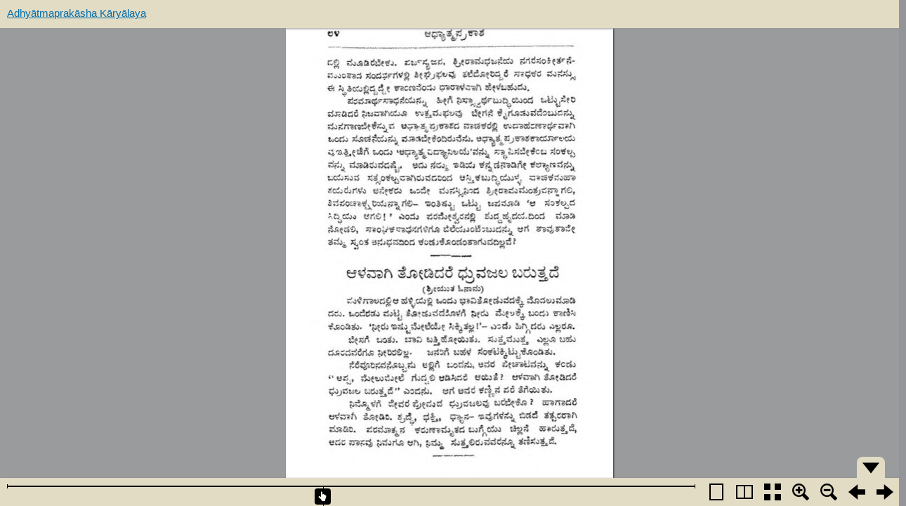

--- FILE ---
content_type: text/html; charset=UTF-8
request_url: https://adhyatmaprakasha.org/php/magazineReader/templates/book.php?volume=011&issue=05&page=0084&year=1940&month=%EF%BF%BD%EF%BF%BD%EF%BF%BD%EF%BF%BD%EF%BF%BD%EF%BF%BD%EF%BF%BD%EF%BF%BD%EF%BF%BD%EF%BF%BD%EF%BF%BD%EF%BF%BD%EF%BF%BD%EF%BF%BD%EF%BF%BD
body_size: 737
content:
<!DOCTYPE HTML>
<html manifest="appcache.manifest">
<head>

    <title>$book['Title']</title>
    <meta charset="UTF-8"/>
    <link rel="shortcut icon" href="../../images/aplogo.ico">
    <link rel="stylesheet" type="text/css" href="../static/BookReader/BookReader.css"/>
    <link rel="stylesheet" type="text/css" href="../static/BookReaderDemo.css"/>
    <script type="text/javascript" src="../static/BookReader/jquery-1.4.2.min.js"></script>
    <script type="text/javascript" src="../static/BookReader/jquery-ui-1.8.5.custom.min.js"></script>
    <script type="text/javascript " src="../static/BookReader/dragscrollable.js"></script>
    <script type="text/javascript" src="../static/BookReader/jquery.colorbox-min.js"></script>
    <script type="text/javascript" src="../static/BookReader/jquery.ui.ipad.js"></script>
    <script type="text/javascript" src="../static/BookReader/jquery.bt.min.js"></script>
    <script type="text/javascript" src="../static/BookReader/BookReader.js"></script>
    
    <script type="text/javascript">var book = {"imglist":["0069.jpg","0069a.jpg","0069b.jpg","0070.jpg","0071.jpg","0072.jpg","0073.jpg","0074.jpg","0075.jpg","0076.jpg","0077.jpg","0078.jpg","0079.jpg","0080.jpg","0081.jpg","0082.jpg","0083.jpg","0084.jpg","0084a.jpg","0084b.jpg","0084c.jpg","0084d.jpg","0084e.jpg","0084f.jpg","0084g.jpg","0084h.jpg","0084i.jpg","0084j.jpg","0084k.jpg","0084l.jpg","0084m.jpg","0084n.jpg","0084o.jpg","0084p.jpg","0084q.jpg","0084r.jpg","0084s.jpg","0084t.jpg"],"Title":"Adhy\u0101tmaprak\u0101sha K\u0101ry\u0101laya","TotalPages":38,"SourceURL":"","pagenum":17,"lang":"magazine","volume":"011","issue":"05","imgurl":"..\/..\/..\/Volumes\/magazine\/011\/05\/jpg\/2\/","bigImageUrl":"..\/..\/..\/Volumes\/magazine\/011\/05\/jpg\/1"}; console.log(book);</script>
<!-- <script>$.ajax({url: "filesRemover.php", async: true});</script> -->
</head>
<script type="text/javascript" src="../static/BookReader/cacheUpdater.js"></script>
<script type="text/javascript" src="../static/BookReader/checkCached.js"></script>

<body style="background-color: #939598;">

<div id="BookReader">
    
</div>
<script type="text/javascript" src="../static/BookReaderJSSimple.js"></script>
</body>
</html>


--- FILE ---
content_type: text/css
request_url: https://adhyatmaprakasha.org/php/magazineReader/static/BookReaderDemo.css
body_size: 165
content:
/*
 * Custom overrides for BookReader Demo.
 */

/* Hide print and embed functionality */
#BRtoolbar .embed, .print {
    display: none;
}

a.logo {
	display: none;
}

#BRtoolbar {
	padding-left: 10px;
}

--- FILE ---
content_type: text/javascript
request_url: https://adhyatmaprakasha.org/php/magazineReader/static/BookReader/cacheUpdater.js
body_size: 512
content:

	var cacheStatusValues = [];
	cacheStatusValues[0] = 'uncached';
	cacheStatusValues[1] = 'idle';
	cacheStatusValues[2] = 'checking';
	cacheStatusValues[3] = 'downloading';
	cacheStatusValues[4] = 'updateready';
	cacheStatusValues[5] = 'obsolete';

	var cache = window.applicationCache;
	cache.addEventListener('cached', logEvent, false);
	cache.addEventListener('checking', logEvent, false);
	cache.addEventListener('downloading', logEvent, false);
	cache.addEventListener('error', logEvent, false);
	cache.addEventListener('noupdate', logEvent, false);
	cache.addEventListener('obsolete', logEvent, false);
	cache.addEventListener('progress', logEvent, false);
	cache.addEventListener('updateready', logEvent, false);
	
	function logEvent(e) {
		var online, status, type, message;
		online = (navigator.onLine) ? 'yes' : 'no';
		status = cacheStatusValues[cache.status];
		type = e.type;
		message = 'online: ' + online;
		message+= ', event: ' + type;
		message+= ', status: ' + status;
		if (type == 'error' && navigator.onLine) {
			message+= ' (prolly a syntax error in manifest)';
		}
	}

	window.applicationCache.addEventListener(
		'updateready', 
		function(){
			if (window.applicationCache.status == window.applicationCache.UPDATEREADY) {
				window.applicationCache.swapCache();
				//~ console.log('swap cache has been called');
			}	
		}, 
		false
	);
	
	//~ setInterval(function(){cache.update()}, 1500);


--- FILE ---
content_type: text/javascript
request_url: https://adhyatmaprakasha.org/php/magazineReader/static/BookReader/checkCached.js
body_size: 264
content:
var storage = window.localStorage;
if (!storage.cachedElements) {
    storage.cachedElements = "";
}

function logCache(source) {
    if (storage.cachedElements.indexOf(source, 0) < 0) {
        if (storage.cachedElements != "") 
            storage.cachedElements += ";";
        storage.cachedElements += source;
    }
}

//On DOM Ready
$(document).ready(function() {
    plImages = $(".BRnoselect");
	//log cached images
    plImages.bind('load', function() {
        logCache($(this).attr("src"));
    });
});
